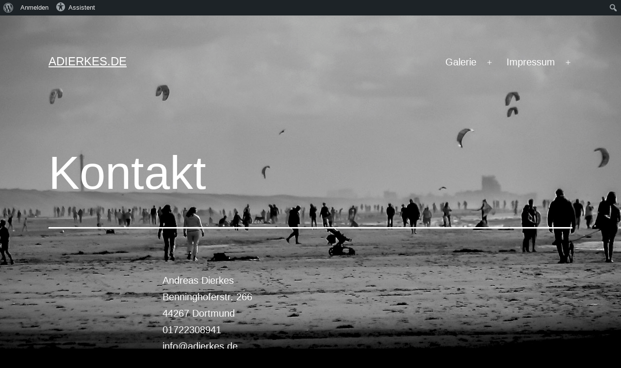

--- FILE ---
content_type: text/html; charset=UTF-8
request_url: http://adierkes.de/wp-admin/admin-ajax.php
body_size: 219
content:
9239.cdad61d336d0838d4644e033075cb94f